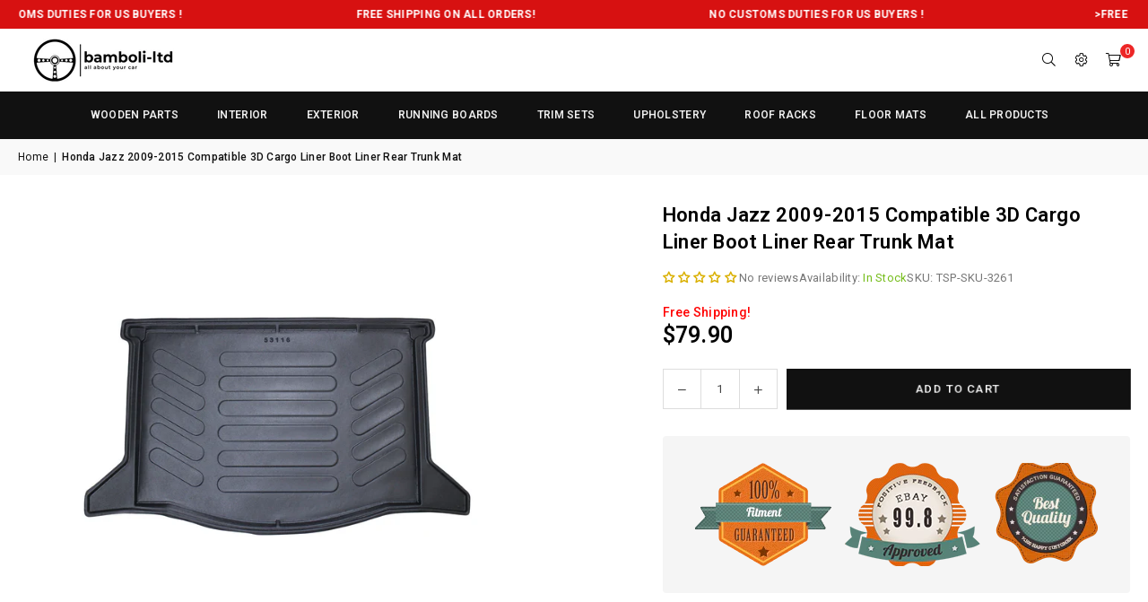

--- FILE ---
content_type: text/javascript; charset=utf-8
request_url: https://www.bamboliltd.com/products/tsp-sku-3261.js
body_size: 1600
content:
{"id":5596435349664,"title":"Honda Jazz 2009-2015 Compatible 3D Cargo Liner Boot Liner Rear Trunk Mat","handle":"tsp-sku-3261","description":"\u003cstyle\u003e\n                .baslik {background:#C90101;color:white;height:30px;padding-top: 5px;}\n                .span2 {vertical-align: middle;margin-left: 3px!important;font-weight: bold;}\n                .green {color:green;}\n\u003c\/style\u003e\r\n\r\n\u003cdiv class=\"baslik\"\u003e\u003cspan class=\"span2\"\u003eDESCRIPTIONS\u003c\/span\u003e\u003c\/div\u003e\r\n\u003c!-- NOW YOU CAN EDIT --\u003e\u003cp\u003e3D Cargo Liner Boot Liner Rear Trunk Mat For Honda Jazz 2009-2015\u003c\/p\u003e\u003cp\u003eOur Heavy Duty Car Floor Mats(Set of front \/ rear mats) is Odorless \u0026amp; Including All Weather Protection Technology. The original product is 100% compatible with your vehicle model. Manufactured using hygienic thermocouple with high technology in accordance with international quality standards.\u003c\/p\u003e\r\n\r\n\u003cp\u003e\u003cstrong\u003eFeatures\u003c\/strong\u003e:\u003c\/p\u003e\r\n\u003cbr\u003e\r\n\u003cp\u003e- Top of the line stain-resistant all-weather durability that gives your interior a first class look\u003c\/p\u003e\r\n\u003cp\u003e- Textured skid-resistant surface that is easily cleaned\u003c\/p\u003e\r\n\u003cp\u003e- Custom fit precision of the mat protects your floor by stopping spills and any other mess thanks to the liners raised and strengthened lip\u003c\/p\u003e\r\n\u003cp\u003e- Spill Saver Lip (Prevents spills from reaching carpet)\u003c\/p\u003e\r\n\u003cp\u003e- All weather protection against Snow, Mud, Sand, Salt Water and More !\u003c\/p\u003e\r\n\u003cp\u003e- Easy to Clean and Maintain (Detachable from Vehicle)\u003c\/p\u003e\r\n\u003cp\u003e- More than 600 car brands!\u003c\/p\u003e\r\n\u003cp\u003e- Made of 100% Odorless High-Quality Material\u003c\/p\u003e\r\n\r\n\r\n\r\n\u003cp\u003e\u003cstrong\u003eNote\u003c\/strong\u003e: The non-skid backing along with the weightiness of the mat keeps it right in place on any fabric or carpet surface. When it comes time to clean, simply remove and hose off. Use regular scissors to customize your new mats. No need for special equipment or industrial trimmers. It's quick and easy. \u003c\/p\u003e\r\n\r\n\r\n\u003c!-- EDIT FIN --\u003e\r\n\u003cdiv class=\"baslik\"\u003e\u003cspan class=\"span2\"\u003eSHIPPING\u003c\/span\u003e\u003c\/div\u003e\r\n\r\n\u003cp class=\"green\"\u003eWe ship \u003cstrong\u003eabsolutely free\u003c\/strong\u003e within 1-3 business days after receiving cleared payment.\u003c\/p\u003e\r\n\r\n\u003cp\u003eInternational buyers outside of USA please note: Import duties, taxes, and charges aren't included in the item price or postage cost. These charges are the buyer's responsibility.\u003c\/p\u003e\r\n\r\n\u003cp\u003e\"Please check with your country's customs office to determine what these additional costs will be prior to buying.\"\u003c\/p\u003e\r\n\r\n\u003cdiv class=\"baslik\"\u003e\u003cspan class=\"span2\"\u003eABOUT US\u003c\/span\u003e\u003c\/div\u003e\r\n\u003cbr\u003e\r\nBamboli LTD; manufacture custom 3d floor mats, roof rack and classic mercedes parts. We reproduce\/manufacture wood trim set, wood interior set, wood dashboard, wood panel, ashtray, casette box, storage box, picnic table, steering wheel, interior side door sill cover, center console wood, wood trim, dash side back trim set, speedometer, guitar console, climate panel, window trim set for w111, w112, w113, w114, w115, w116, w123, w124, w126, w108, w109, r107, w107, w113 pagoda, sel series, sl series, s series.","published_at":"2021-01-18T05:21:51-05:00","created_at":"2020-09-07T04:58:02-04:00","vendor":"Honda","type":"Trunk Mat","tags":["2009","2010","2011","2012","2013","2014","2015","Honda","Jazz","Trunk Mat"],"price":7990,"price_min":7990,"price_max":7990,"available":true,"price_varies":false,"compare_at_price":null,"compare_at_price_min":0,"compare_at_price_max":0,"compare_at_price_varies":false,"variants":[{"id":36092006072480,"title":"Default Title","option1":"Default Title","option2":null,"option3":null,"sku":"TSP-SKU-3261","requires_shipping":true,"taxable":false,"featured_image":null,"available":true,"name":"Honda Jazz 2009-2015 Compatible 3D Cargo Liner Boot Liner Rear Trunk Mat","public_title":null,"options":["Default Title"],"price":7990,"weight":0,"compare_at_price":null,"inventory_management":"shopify","barcode":null,"requires_selling_plan":false,"selling_plan_allocations":[]}],"images":["\/\/cdn.shopify.com\/s\/files\/1\/0096\/6970\/5828\/files\/JAZZ09-15.jpg?v=1707384213"],"featured_image":"\/\/cdn.shopify.com\/s\/files\/1\/0096\/6970\/5828\/files\/JAZZ09-15.jpg?v=1707384213","options":[{"name":"Title","position":1,"values":["Default Title"]}],"url":"\/products\/tsp-sku-3261","media":[{"alt":null,"id":45118824677701,"position":1,"preview_image":{"aspect_ratio":1.0,"height":1600,"width":1600,"src":"https:\/\/cdn.shopify.com\/s\/files\/1\/0096\/6970\/5828\/files\/JAZZ09-15.jpg?v=1707384213"},"aspect_ratio":1.0,"height":1600,"media_type":"image","src":"https:\/\/cdn.shopify.com\/s\/files\/1\/0096\/6970\/5828\/files\/JAZZ09-15.jpg?v=1707384213","width":1600}],"requires_selling_plan":false,"selling_plan_groups":[]}